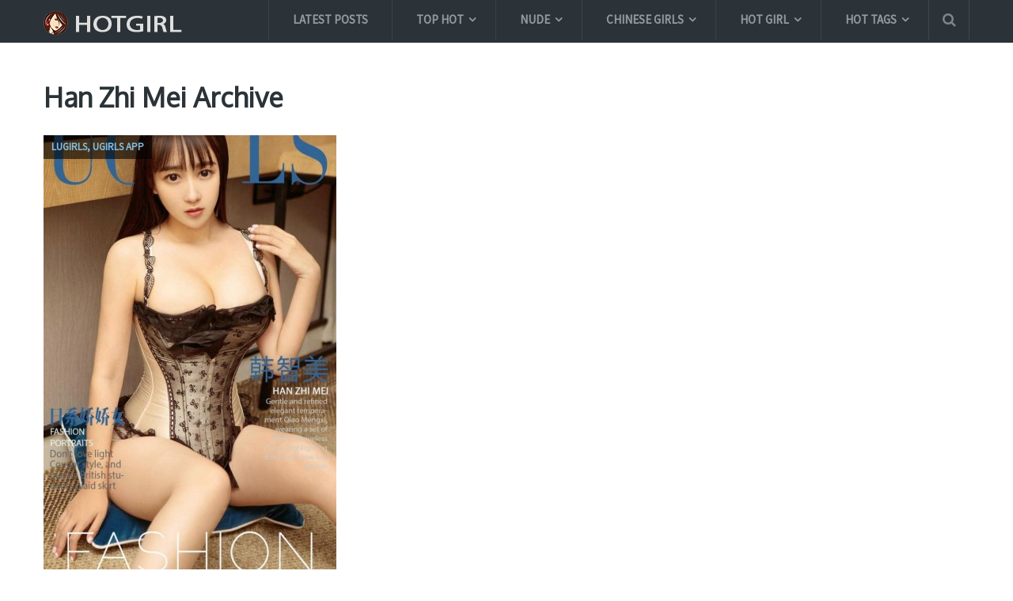

--- FILE ---
content_type: text/html; charset=UTF-8
request_url: https://hotgirl.biz/tag/han-zhi-mei/
body_size: 19437
content:
<!DOCTYPE html>
<html class="no-js" lang="en-US" prefix="og: https://ogp.me/ns#">
<head itemscope itemtype="http://schema.org/WebSite">
	<meta charset="UTF-8">
	<link rel="profile" href="https://gmpg.org/xfn/11" />
	<title>Han Zhi Mei Archives - Hotgirl.biz</title>
	<link rel="icon" href="https://hotgirl.biz/wp-content/uploads/2017/10/create_thumb-1.png" type="image/x-icon" />
    <!-- IE10 Tile.-->
    <meta name="msapplication-TileColor" content="#FFFFFF">
    <meta name="msapplication-TileImage" content="https://hotgirl.biz/wp-content/uploads/2017/10/create_thumb-4.png">
<!--iOS/android/handheld specific -->
    <link rel="apple-touch-icon-precomposed" href="https://hotgirl.biz/wp-content/uploads/2017/10/create_thumb-2.png" />
    <meta name="viewport" content="width=device-width, initial-scale=1, maximum-scale=1">
    <meta name="apple-mobile-web-app-capable" content="yes">
    <meta name="apple-mobile-web-app-status-bar-style" content="black">
    <meta itemprop="name" content="Hotgirl.biz" />
    <meta itemprop="url" content="https://hotgirl.biz" />
    	<link rel="pingback" href="https://hotgirl.biz/xmlrpc.php" />
		<style>img:is([sizes="auto" i], [sizes^="auto," i]) { contain-intrinsic-size: 3000px 1500px }</style>
	<script type="text/javascript">document.documentElement.className = document.documentElement.className.replace( /\bno-js\b/,'js' );</script>
<!-- Search Engine Optimization by Rank Math - https://rankmath.com/ -->
<title>Han Zhi Mei Archives - Hotgirl.biz</title>
<meta name="description" content="Share free and Full high quality Han Zhi Mei colection sexy girl pictures from XiuRen, Tuigirl, MyGirl, BoLoli, MiStar, Ugirls, AISS | Update Image Collection Daily."/>
<meta name="robots" content="follow, index, max-snippet:-1, max-video-preview:-1, max-image-preview:large"/>
<link rel="canonical" href="https://hotgirl.biz/tag/han-zhi-mei/" />
<meta property="og:locale" content="en_US" />
<meta property="og:type" content="article" />
<meta property="og:title" content="Han Zhi Mei Archives - Hotgirl.biz" />
<meta property="og:description" content="Share free and Full high quality Han Zhi Mei colection sexy girl pictures from XiuRen, Tuigirl, MyGirl, BoLoli, MiStar, Ugirls, AISS | Update Image Collection Daily." />
<meta property="og:url" content="https://hotgirl.biz/tag/han-zhi-mei/" />
<meta property="og:site_name" content="Hotgirl.biz" />
<meta property="article:publisher" content="https://www.facebook.com/sharephotohotgirl/" />
<meta property="og:image" content="https://hotgirl.biz/wp-content/uploads/2024/12/7116914441-19010623.jpg" />
<meta property="og:image:secure_url" content="https://hotgirl.biz/wp-content/uploads/2024/12/7116914441-19010623.jpg" />
<meta property="og:image:width" content="1066" />
<meta property="og:image:height" content="1600" />
<meta property="og:image:alt" content="XiuRen No.9552 小蛮妖" />
<meta property="og:image:type" content="image/jpeg" />
<meta name="twitter:card" content="summary_large_image" />
<meta name="twitter:title" content="Han Zhi Mei Archives - Hotgirl.biz" />
<meta name="twitter:description" content="Share free and Full high quality Han Zhi Mei colection sexy girl pictures from XiuRen, Tuigirl, MyGirl, BoLoli, MiStar, Ugirls, AISS | Update Image Collection Daily." />
<meta name="twitter:image" content="https://hotgirl.biz/wp-content/uploads/2024/12/7116914441-19010623.jpg" />
<script type="application/ld+json" class="rank-math-schema">{"@context":"https://schema.org","@graph":[{"@type":"Person","@id":"https://hotgirl.biz/#person","name":"Hotgirl.biz","sameAs":["https://www.facebook.com/sharephotohotgirl/"]},{"@type":"WebSite","@id":"https://hotgirl.biz/#website","url":"https://hotgirl.biz","name":"Hotgirl.biz","publisher":{"@id":"https://hotgirl.biz/#person"},"inLanguage":"en-US"},{"@type":"CollectionPage","@id":"https://hotgirl.biz/tag/han-zhi-mei/#webpage","url":"https://hotgirl.biz/tag/han-zhi-mei/","name":"Han Zhi Mei Archives - Hotgirl.biz","isPartOf":{"@id":"https://hotgirl.biz/#website"},"inLanguage":"en-US"}]}</script>
<!-- /Rank Math WordPress SEO plugin -->

<link rel="alternate" type="application/rss+xml" title="Hotgirl.biz &raquo; Feed" href="https://hotgirl.biz/feed/" />
<link rel="alternate" type="application/rss+xml" title="Hotgirl.biz &raquo; Comments Feed" href="https://hotgirl.biz/comments/feed/" />
<link rel="alternate" type="application/rss+xml" title="Hotgirl.biz &raquo; Han Zhi Mei Tag Feed" href="https://hotgirl.biz/tag/han-zhi-mei/feed/" />
<script type="text/javascript">
/* <![CDATA[ */
window._wpemojiSettings = {"baseUrl":"https:\/\/s.w.org\/images\/core\/emoji\/15.0.3\/72x72\/","ext":".png","svgUrl":"https:\/\/s.w.org\/images\/core\/emoji\/15.0.3\/svg\/","svgExt":".svg","source":{"concatemoji":"https:\/\/hotgirl.biz\/wp-includes\/js\/wp-emoji-release.min.js?ver=6.7.4"}};
/*! This file is auto-generated */
!function(i,n){var o,s,e;function c(e){try{var t={supportTests:e,timestamp:(new Date).valueOf()};sessionStorage.setItem(o,JSON.stringify(t))}catch(e){}}function p(e,t,n){e.clearRect(0,0,e.canvas.width,e.canvas.height),e.fillText(t,0,0);var t=new Uint32Array(e.getImageData(0,0,e.canvas.width,e.canvas.height).data),r=(e.clearRect(0,0,e.canvas.width,e.canvas.height),e.fillText(n,0,0),new Uint32Array(e.getImageData(0,0,e.canvas.width,e.canvas.height).data));return t.every(function(e,t){return e===r[t]})}function u(e,t,n){switch(t){case"flag":return n(e,"\ud83c\udff3\ufe0f\u200d\u26a7\ufe0f","\ud83c\udff3\ufe0f\u200b\u26a7\ufe0f")?!1:!n(e,"\ud83c\uddfa\ud83c\uddf3","\ud83c\uddfa\u200b\ud83c\uddf3")&&!n(e,"\ud83c\udff4\udb40\udc67\udb40\udc62\udb40\udc65\udb40\udc6e\udb40\udc67\udb40\udc7f","\ud83c\udff4\u200b\udb40\udc67\u200b\udb40\udc62\u200b\udb40\udc65\u200b\udb40\udc6e\u200b\udb40\udc67\u200b\udb40\udc7f");case"emoji":return!n(e,"\ud83d\udc26\u200d\u2b1b","\ud83d\udc26\u200b\u2b1b")}return!1}function f(e,t,n){var r="undefined"!=typeof WorkerGlobalScope&&self instanceof WorkerGlobalScope?new OffscreenCanvas(300,150):i.createElement("canvas"),a=r.getContext("2d",{willReadFrequently:!0}),o=(a.textBaseline="top",a.font="600 32px Arial",{});return e.forEach(function(e){o[e]=t(a,e,n)}),o}function t(e){var t=i.createElement("script");t.src=e,t.defer=!0,i.head.appendChild(t)}"undefined"!=typeof Promise&&(o="wpEmojiSettingsSupports",s=["flag","emoji"],n.supports={everything:!0,everythingExceptFlag:!0},e=new Promise(function(e){i.addEventListener("DOMContentLoaded",e,{once:!0})}),new Promise(function(t){var n=function(){try{var e=JSON.parse(sessionStorage.getItem(o));if("object"==typeof e&&"number"==typeof e.timestamp&&(new Date).valueOf()<e.timestamp+604800&&"object"==typeof e.supportTests)return e.supportTests}catch(e){}return null}();if(!n){if("undefined"!=typeof Worker&&"undefined"!=typeof OffscreenCanvas&&"undefined"!=typeof URL&&URL.createObjectURL&&"undefined"!=typeof Blob)try{var e="postMessage("+f.toString()+"("+[JSON.stringify(s),u.toString(),p.toString()].join(",")+"));",r=new Blob([e],{type:"text/javascript"}),a=new Worker(URL.createObjectURL(r),{name:"wpTestEmojiSupports"});return void(a.onmessage=function(e){c(n=e.data),a.terminate(),t(n)})}catch(e){}c(n=f(s,u,p))}t(n)}).then(function(e){for(var t in e)n.supports[t]=e[t],n.supports.everything=n.supports.everything&&n.supports[t],"flag"!==t&&(n.supports.everythingExceptFlag=n.supports.everythingExceptFlag&&n.supports[t]);n.supports.everythingExceptFlag=n.supports.everythingExceptFlag&&!n.supports.flag,n.DOMReady=!1,n.readyCallback=function(){n.DOMReady=!0}}).then(function(){return e}).then(function(){var e;n.supports.everything||(n.readyCallback(),(e=n.source||{}).concatemoji?t(e.concatemoji):e.wpemoji&&e.twemoji&&(t(e.twemoji),t(e.wpemoji)))}))}((window,document),window._wpemojiSettings);
/* ]]> */
</script>
<style id='wp-emoji-styles-inline-css' type='text/css'>

	img.wp-smiley, img.emoji {
		display: inline !important;
		border: none !important;
		box-shadow: none !important;
		height: 1em !important;
		width: 1em !important;
		margin: 0 0.07em !important;
		vertical-align: -0.1em !important;
		background: none !important;
		padding: 0 !important;
	}
</style>
<link rel='stylesheet' id='wp-block-library-css' href='https://hotgirl.biz/wp-includes/css/dist/block-library/style.min.css?ver=6.7.4' type='text/css' media='all' />
<style id='rank-math-toc-block-style-inline-css' type='text/css'>
.wp-block-rank-math-toc-block nav ol{counter-reset:item}.wp-block-rank-math-toc-block nav ol li{display:block}.wp-block-rank-math-toc-block nav ol li:before{content:counters(item, ".") ". ";counter-increment:item}

</style>
<style id='rank-math-rich-snippet-style-inline-css' type='text/css'>
/*!
* Plugin:  Rank Math
* URL: https://rankmath.com/wordpress/plugin/seo-suite/
* Name:  rank-math-review-snippet.css
*/@-webkit-keyframes spin{0%{-webkit-transform:rotate(0deg)}100%{-webkit-transform:rotate(-360deg)}}@keyframes spin{0%{-webkit-transform:rotate(0deg)}100%{-webkit-transform:rotate(-360deg)}}@keyframes bounce{from{-webkit-transform:translateY(0px);transform:translateY(0px)}to{-webkit-transform:translateY(-5px);transform:translateY(-5px)}}@-webkit-keyframes bounce{from{-webkit-transform:translateY(0px);transform:translateY(0px)}to{-webkit-transform:translateY(-5px);transform:translateY(-5px)}}@-webkit-keyframes loading{0%{background-size:20% 50% ,20% 50% ,20% 50%}20%{background-size:20% 20% ,20% 50% ,20% 50%}40%{background-size:20% 100%,20% 20% ,20% 50%}60%{background-size:20% 50% ,20% 100%,20% 20%}80%{background-size:20% 50% ,20% 50% ,20% 100%}100%{background-size:20% 50% ,20% 50% ,20% 50%}}@keyframes loading{0%{background-size:20% 50% ,20% 50% ,20% 50%}20%{background-size:20% 20% ,20% 50% ,20% 50%}40%{background-size:20% 100%,20% 20% ,20% 50%}60%{background-size:20% 50% ,20% 100%,20% 20%}80%{background-size:20% 50% ,20% 50% ,20% 100%}100%{background-size:20% 50% ,20% 50% ,20% 50%}}:root{--rankmath-wp-adminbar-height: 0}#rank-math-rich-snippet-wrapper{overflow:hidden}#rank-math-rich-snippet-wrapper h5.rank-math-title{display:block;font-size:18px;line-height:1.4}#rank-math-rich-snippet-wrapper .rank-math-review-image{float:right;max-width:40%;margin-left:15px}#rank-math-rich-snippet-wrapper .rank-math-review-data{margin-bottom:15px}#rank-math-rich-snippet-wrapper .rank-math-total-wrapper{width:100%;padding:0 0 20px 0;float:left;clear:both;position:relative;-webkit-box-sizing:border-box;box-sizing:border-box}#rank-math-rich-snippet-wrapper .rank-math-total-wrapper .rank-math-total{border:0;display:block;margin:0;width:auto;float:left;text-align:left;padding:0;font-size:24px;line-height:1;font-weight:700;-webkit-box-sizing:border-box;box-sizing:border-box;overflow:hidden}#rank-math-rich-snippet-wrapper .rank-math-total-wrapper .rank-math-review-star{float:left;margin-left:15px;margin-top:5px;position:relative;z-index:99;line-height:1}#rank-math-rich-snippet-wrapper .rank-math-total-wrapper .rank-math-review-star .rank-math-review-result-wrapper{display:inline-block;white-space:nowrap;position:relative;color:#e7e7e7}#rank-math-rich-snippet-wrapper .rank-math-total-wrapper .rank-math-review-star .rank-math-review-result-wrapper .rank-math-review-result{position:absolute;top:0;left:0;overflow:hidden;white-space:nowrap;color:#ffbe01}#rank-math-rich-snippet-wrapper .rank-math-total-wrapper .rank-math-review-star .rank-math-review-result-wrapper i{font-size:18px;-webkit-text-stroke-width:1px;font-style:normal;padding:0 2px;line-height:inherit}#rank-math-rich-snippet-wrapper .rank-math-total-wrapper .rank-math-review-star .rank-math-review-result-wrapper i:before{content:"\2605"}body.rtl #rank-math-rich-snippet-wrapper .rank-math-review-image{float:left;margin-left:0;margin-right:15px}body.rtl #rank-math-rich-snippet-wrapper .rank-math-total-wrapper .rank-math-total{float:right}body.rtl #rank-math-rich-snippet-wrapper .rank-math-total-wrapper .rank-math-review-star{float:right;margin-left:0;margin-right:15px}body.rtl #rank-math-rich-snippet-wrapper .rank-math-total-wrapper .rank-math-review-star .rank-math-review-result{left:auto;right:0}@media screen and (max-width: 480px){#rank-math-rich-snippet-wrapper .rank-math-review-image{display:block;max-width:100%;width:100%;text-align:center;margin-right:0}#rank-math-rich-snippet-wrapper .rank-math-review-data{clear:both}}.clear{clear:both}

</style>
<style id='classic-theme-styles-inline-css' type='text/css'>
/*! This file is auto-generated */
.wp-block-button__link{color:#fff;background-color:#32373c;border-radius:9999px;box-shadow:none;text-decoration:none;padding:calc(.667em + 2px) calc(1.333em + 2px);font-size:1.125em}.wp-block-file__button{background:#32373c;color:#fff;text-decoration:none}
</style>
<style id='global-styles-inline-css' type='text/css'>
:root{--wp--preset--aspect-ratio--square: 1;--wp--preset--aspect-ratio--4-3: 4/3;--wp--preset--aspect-ratio--3-4: 3/4;--wp--preset--aspect-ratio--3-2: 3/2;--wp--preset--aspect-ratio--2-3: 2/3;--wp--preset--aspect-ratio--16-9: 16/9;--wp--preset--aspect-ratio--9-16: 9/16;--wp--preset--color--black: #000000;--wp--preset--color--cyan-bluish-gray: #abb8c3;--wp--preset--color--white: #ffffff;--wp--preset--color--pale-pink: #f78da7;--wp--preset--color--vivid-red: #cf2e2e;--wp--preset--color--luminous-vivid-orange: #ff6900;--wp--preset--color--luminous-vivid-amber: #fcb900;--wp--preset--color--light-green-cyan: #7bdcb5;--wp--preset--color--vivid-green-cyan: #00d084;--wp--preset--color--pale-cyan-blue: #8ed1fc;--wp--preset--color--vivid-cyan-blue: #0693e3;--wp--preset--color--vivid-purple: #9b51e0;--wp--preset--gradient--vivid-cyan-blue-to-vivid-purple: linear-gradient(135deg,rgba(6,147,227,1) 0%,rgb(155,81,224) 100%);--wp--preset--gradient--light-green-cyan-to-vivid-green-cyan: linear-gradient(135deg,rgb(122,220,180) 0%,rgb(0,208,130) 100%);--wp--preset--gradient--luminous-vivid-amber-to-luminous-vivid-orange: linear-gradient(135deg,rgba(252,185,0,1) 0%,rgba(255,105,0,1) 100%);--wp--preset--gradient--luminous-vivid-orange-to-vivid-red: linear-gradient(135deg,rgba(255,105,0,1) 0%,rgb(207,46,46) 100%);--wp--preset--gradient--very-light-gray-to-cyan-bluish-gray: linear-gradient(135deg,rgb(238,238,238) 0%,rgb(169,184,195) 100%);--wp--preset--gradient--cool-to-warm-spectrum: linear-gradient(135deg,rgb(74,234,220) 0%,rgb(151,120,209) 20%,rgb(207,42,186) 40%,rgb(238,44,130) 60%,rgb(251,105,98) 80%,rgb(254,248,76) 100%);--wp--preset--gradient--blush-light-purple: linear-gradient(135deg,rgb(255,206,236) 0%,rgb(152,150,240) 100%);--wp--preset--gradient--blush-bordeaux: linear-gradient(135deg,rgb(254,205,165) 0%,rgb(254,45,45) 50%,rgb(107,0,62) 100%);--wp--preset--gradient--luminous-dusk: linear-gradient(135deg,rgb(255,203,112) 0%,rgb(199,81,192) 50%,rgb(65,88,208) 100%);--wp--preset--gradient--pale-ocean: linear-gradient(135deg,rgb(255,245,203) 0%,rgb(182,227,212) 50%,rgb(51,167,181) 100%);--wp--preset--gradient--electric-grass: linear-gradient(135deg,rgb(202,248,128) 0%,rgb(113,206,126) 100%);--wp--preset--gradient--midnight: linear-gradient(135deg,rgb(2,3,129) 0%,rgb(40,116,252) 100%);--wp--preset--font-size--small: 13px;--wp--preset--font-size--medium: 20px;--wp--preset--font-size--large: 36px;--wp--preset--font-size--x-large: 42px;--wp--preset--spacing--20: 0.44rem;--wp--preset--spacing--30: 0.67rem;--wp--preset--spacing--40: 1rem;--wp--preset--spacing--50: 1.5rem;--wp--preset--spacing--60: 2.25rem;--wp--preset--spacing--70: 3.38rem;--wp--preset--spacing--80: 5.06rem;--wp--preset--shadow--natural: 6px 6px 9px rgba(0, 0, 0, 0.2);--wp--preset--shadow--deep: 12px 12px 50px rgba(0, 0, 0, 0.4);--wp--preset--shadow--sharp: 6px 6px 0px rgba(0, 0, 0, 0.2);--wp--preset--shadow--outlined: 6px 6px 0px -3px rgba(255, 255, 255, 1), 6px 6px rgba(0, 0, 0, 1);--wp--preset--shadow--crisp: 6px 6px 0px rgba(0, 0, 0, 1);}:where(.is-layout-flex){gap: 0.5em;}:where(.is-layout-grid){gap: 0.5em;}body .is-layout-flex{display: flex;}.is-layout-flex{flex-wrap: wrap;align-items: center;}.is-layout-flex > :is(*, div){margin: 0;}body .is-layout-grid{display: grid;}.is-layout-grid > :is(*, div){margin: 0;}:where(.wp-block-columns.is-layout-flex){gap: 2em;}:where(.wp-block-columns.is-layout-grid){gap: 2em;}:where(.wp-block-post-template.is-layout-flex){gap: 1.25em;}:where(.wp-block-post-template.is-layout-grid){gap: 1.25em;}.has-black-color{color: var(--wp--preset--color--black) !important;}.has-cyan-bluish-gray-color{color: var(--wp--preset--color--cyan-bluish-gray) !important;}.has-white-color{color: var(--wp--preset--color--white) !important;}.has-pale-pink-color{color: var(--wp--preset--color--pale-pink) !important;}.has-vivid-red-color{color: var(--wp--preset--color--vivid-red) !important;}.has-luminous-vivid-orange-color{color: var(--wp--preset--color--luminous-vivid-orange) !important;}.has-luminous-vivid-amber-color{color: var(--wp--preset--color--luminous-vivid-amber) !important;}.has-light-green-cyan-color{color: var(--wp--preset--color--light-green-cyan) !important;}.has-vivid-green-cyan-color{color: var(--wp--preset--color--vivid-green-cyan) !important;}.has-pale-cyan-blue-color{color: var(--wp--preset--color--pale-cyan-blue) !important;}.has-vivid-cyan-blue-color{color: var(--wp--preset--color--vivid-cyan-blue) !important;}.has-vivid-purple-color{color: var(--wp--preset--color--vivid-purple) !important;}.has-black-background-color{background-color: var(--wp--preset--color--black) !important;}.has-cyan-bluish-gray-background-color{background-color: var(--wp--preset--color--cyan-bluish-gray) !important;}.has-white-background-color{background-color: var(--wp--preset--color--white) !important;}.has-pale-pink-background-color{background-color: var(--wp--preset--color--pale-pink) !important;}.has-vivid-red-background-color{background-color: var(--wp--preset--color--vivid-red) !important;}.has-luminous-vivid-orange-background-color{background-color: var(--wp--preset--color--luminous-vivid-orange) !important;}.has-luminous-vivid-amber-background-color{background-color: var(--wp--preset--color--luminous-vivid-amber) !important;}.has-light-green-cyan-background-color{background-color: var(--wp--preset--color--light-green-cyan) !important;}.has-vivid-green-cyan-background-color{background-color: var(--wp--preset--color--vivid-green-cyan) !important;}.has-pale-cyan-blue-background-color{background-color: var(--wp--preset--color--pale-cyan-blue) !important;}.has-vivid-cyan-blue-background-color{background-color: var(--wp--preset--color--vivid-cyan-blue) !important;}.has-vivid-purple-background-color{background-color: var(--wp--preset--color--vivid-purple) !important;}.has-black-border-color{border-color: var(--wp--preset--color--black) !important;}.has-cyan-bluish-gray-border-color{border-color: var(--wp--preset--color--cyan-bluish-gray) !important;}.has-white-border-color{border-color: var(--wp--preset--color--white) !important;}.has-pale-pink-border-color{border-color: var(--wp--preset--color--pale-pink) !important;}.has-vivid-red-border-color{border-color: var(--wp--preset--color--vivid-red) !important;}.has-luminous-vivid-orange-border-color{border-color: var(--wp--preset--color--luminous-vivid-orange) !important;}.has-luminous-vivid-amber-border-color{border-color: var(--wp--preset--color--luminous-vivid-amber) !important;}.has-light-green-cyan-border-color{border-color: var(--wp--preset--color--light-green-cyan) !important;}.has-vivid-green-cyan-border-color{border-color: var(--wp--preset--color--vivid-green-cyan) !important;}.has-pale-cyan-blue-border-color{border-color: var(--wp--preset--color--pale-cyan-blue) !important;}.has-vivid-cyan-blue-border-color{border-color: var(--wp--preset--color--vivid-cyan-blue) !important;}.has-vivid-purple-border-color{border-color: var(--wp--preset--color--vivid-purple) !important;}.has-vivid-cyan-blue-to-vivid-purple-gradient-background{background: var(--wp--preset--gradient--vivid-cyan-blue-to-vivid-purple) !important;}.has-light-green-cyan-to-vivid-green-cyan-gradient-background{background: var(--wp--preset--gradient--light-green-cyan-to-vivid-green-cyan) !important;}.has-luminous-vivid-amber-to-luminous-vivid-orange-gradient-background{background: var(--wp--preset--gradient--luminous-vivid-amber-to-luminous-vivid-orange) !important;}.has-luminous-vivid-orange-to-vivid-red-gradient-background{background: var(--wp--preset--gradient--luminous-vivid-orange-to-vivid-red) !important;}.has-very-light-gray-to-cyan-bluish-gray-gradient-background{background: var(--wp--preset--gradient--very-light-gray-to-cyan-bluish-gray) !important;}.has-cool-to-warm-spectrum-gradient-background{background: var(--wp--preset--gradient--cool-to-warm-spectrum) !important;}.has-blush-light-purple-gradient-background{background: var(--wp--preset--gradient--blush-light-purple) !important;}.has-blush-bordeaux-gradient-background{background: var(--wp--preset--gradient--blush-bordeaux) !important;}.has-luminous-dusk-gradient-background{background: var(--wp--preset--gradient--luminous-dusk) !important;}.has-pale-ocean-gradient-background{background: var(--wp--preset--gradient--pale-ocean) !important;}.has-electric-grass-gradient-background{background: var(--wp--preset--gradient--electric-grass) !important;}.has-midnight-gradient-background{background: var(--wp--preset--gradient--midnight) !important;}.has-small-font-size{font-size: var(--wp--preset--font-size--small) !important;}.has-medium-font-size{font-size: var(--wp--preset--font-size--medium) !important;}.has-large-font-size{font-size: var(--wp--preset--font-size--large) !important;}.has-x-large-font-size{font-size: var(--wp--preset--font-size--x-large) !important;}
:where(.wp-block-post-template.is-layout-flex){gap: 1.25em;}:where(.wp-block-post-template.is-layout-grid){gap: 1.25em;}
:where(.wp-block-columns.is-layout-flex){gap: 2em;}:where(.wp-block-columns.is-layout-grid){gap: 2em;}
:root :where(.wp-block-pullquote){font-size: 1.5em;line-height: 1.6;}
</style>
<link rel='stylesheet' id='dashicons-css' href='https://hotgirl.biz/wp-includes/css/dashicons.min.css?ver=6.7.4' type='text/css' media='all' />
<link rel='stylesheet' id='post-views-counter-frontend-css' href='https://hotgirl.biz/wp-content/plugins/post-views-counter/css/frontend.min.css?ver=1.4.8' type='text/css' media='all' />
<link rel='stylesheet' id='font-awesome-css' href='https://hotgirl.biz/wp-content/plugins/wp-mega-menu/css/font-awesome.min.css' type='text/css' media='all' />
<link rel='stylesheet' id='wpmm-css' href='https://hotgirl.biz/wp-content/plugins/wp-mega-menu/css/wpmm.css?ver=1.1.2' type='text/css' media='all' />
<link rel='stylesheet' id='mts_author_image-css' href='https://hotgirl.biz/wp-content/themes/mts_blogging/css/author-page-background.css?ver=6.7.4' type='text/css' media='all' />
<link rel='stylesheet' id='stylesheet-css' href='https://hotgirl.biz/wp-content/themes/mts_blogging/style.css?ver=6.7.4' type='text/css' media='all' />
<style id='stylesheet-inline-css' type='text/css'>

		body {background-color:#ffffff; }
		body {background-image: url( https://hotgirl.biz/wp-content/themes/mts_blogging/images/nobg.png );}
		#header, #navigation ul ul, .search-row { background-color:#2b3338; }
        .pace .pace-progress, #mobile-menu-wrapper ul li a:hover { background: #87bcde; }
		.postauthor h5, .single_post a, .textwidget a, .pnavigation2 a, footer .widget li a:hover, .related-posts a:hover, .title a:hover, .comm, .main-container .slide-caption .post-info .thecategory, .comment-meta a, #tabber .inside li a:hover, .fn a, .related-posts .thecategory a, .slide-caption .post-info .thecategory a, .slide-title:hover, .latestPost .featured-thumbnail .thecategory, .primary-navigation .menu a:hover, #navigation ul .current-menu-item > a, .search-style-one a:hover i, .overlay .overlay-close:hover, footer .menu li a:hover, .postauthor h5 a:hover { color:#87bcde; }
        .contactform #submit, #move-to-top:hover, #tabber ul.tabs li a.selected, .tagcloud a:hover, #navigation ul .sfHover a, #searchsubmit, .header-social a:hover, .footer-social a:hover, .single article header .post-info .thecategory, .author .active-in .post-info a > span, .author .active-in .post-info > span { background-color:#87bcde; color: #fff!important; }
		.primary-navigation ul li a:before {border-color:#2b3338; }
        .primary-navigation ul .current-menu-item a:before, .primary-navigation ul li a:hover:before { border-top: 2px solid #7dc561;}
        .pagination a:hover, .pagination > .current > .currenttext, .pagination ul > .current > .currenttext {background-color:#87bcde; color: #fff; border: 1px solid #87bcde;}

        a, .latestPost  .post-info a:hover, .author_wrap .post-info a:hover, .latestPost .title a:hover, .widget .wpt_widget_content .entry-title a:hover, #load-posts a:hover, .widget .wp_review_tab_widget_content a:hover, .reply a, .advanced-recent-posts li .post-data .post-title a:hover, .sidebar.c-4-12 a:hover { color:#7dc561; }
        .widget h3:after, #commentform input#submit, .widget .review-total-only.small-thumb, .widget .review-total-only.small-thumb.review-type-star, .main-header .wp-review-show-total, .postauthor .readMore a, .latestPost .latestPost-review-wrapper, .latestPost .review-type-circle.latestPost-review-wrapper, .latestPost .review-type-circle.wp-review-on-thumbnail { background-color:#7dc561;  }
        .widget .wpt_widget_content .tab_title.selected a {border-bottom: 4px solid #7dc561;}

	
	
	
	
	
	.bypostauthor { background: #FAFAFA; padding: 20px!important; -webkit-box-sizing: border-box; box-sizing: border-box; }
		.bypostauthor > div .theauthor:after { content: "Author"; margin-left: 5px; padding: 0px 10px; font-size: 14px; background: #818181; color: #FFF; border-radius: 10px; }
	
	/****** Enter Your Custom CSS Here ******/
/****** Custom menu ******/

@media (min-width: 768px) {
    .sub_menu_2 ul.sub-menu {
        width: 470px;
    }
}
#logo img {
    padding-bottom: 10px;
}
.tagcloud a {
    font-size: 14px !important;
    padding: 4px 10px;
    margin-bottom: 5px;
    float: left;
    margin-right: 4px;
    background: rgba(0, 0, 0, 0.035);
    color: rgba(0, 0, 0, 0.4) !important;
    transition: all 0.25s linear;
    border: 1px solid rgba(0, 0, 0, 0.06);
    border-radius: 10px;
    font-weight: 700;
}
.popular-posts .post-box .post-title a {
    font-weight: bold;
}
@media (max-width: 768px) {
    #sidebar {
        display: none;
    }
    .addthis-smartlayers-mobile {
        display: none;
    }
}
/****** Custom HomePage ******/

@media (min-width: 768px) {
    .owl-carousel .owl-item {
        width: 370px !important;
    }
    .popular-posts li {
        padding-top: 5px;
        padding-bottom: 5px;
    }
    .popular-posts li .post-img {
        width: 87px;
        height: 104px;
        overflow: hidden;
    }
    .popular-posts li .post-data {
        padding-top: 18px;
    }
}
@media (min-width: 1280px) {
    .home .featured-thumbnail img {
        height: 554px !important;
        width: 370px;
    }
}
.home .owl-carousel .slider-item {
    height: initial;
    padding-bottom: initial;
}
.home .owl-carousel .owl-item img {
    width: 100%;
    position: relative;
    top: 0;
    left: 0;
    margin: 0px;
    transform: unset;
}
@media (min-width: 1280px) {
    .latest-posts-full-width #sidebars {
        height: 1290px;
        overflow: hidden;
        padding-bottom: 0px;
    }
    .home .latestPost {
        margin-bottom: 0px;
        min-height: 670px;
    }
    .home .featured-thumbnail {
        height: 554px;
        overflow: hidden;
    }
}
.latestPost .title a,
.home h2.title a,
.archive h2.title a,
.home h2.slide-title,
.post-title {
    text-transform: uppercase;
}
/** Full image in Fancybox in mobile **/
@media screen and (max-width: 568px) {
    body div.fancybox-wrap {
    	width: 100% !important;
        left: 0px !important;
    }
    body div.fancybox-wrap div.fancybox-inner{
    	width: 100% !important;
		height: auto !important;
    }
    body div.fancybox-wrap .fancybox-close {
        right: -6px !important;
    }
    #fancybox-thumbs{display: none;}
}


/****** Custom Archive ******/

@media (min-width: 1280px) {
    .archive .latestPost {
        margin-bottom: 0px;
        min-height: 690px;
    }
    .archive .featured-thumbnail {
        height: 554px;
        overflow: hidden;
    }
}
/****** Custom single post ******/

@media (min-width: 1280px) {
    .single-post .post .related-posts .latestPost {
        width: 32.8% !important;
        margin-right: 0.5% !important;
        min-height: 476px;
    }
}
article img.aligncenter,
article img.alignnone {
    margin-top: -12px;
    margin-bottom: -12px;
}
.single-post h1.title {
    text-transform: uppercase;
}
.single .post-info > span::after {
    top: 9px;
}
.single article .related-posts .post-info > span::after {
    top: 9px;
}
.single article header .post-info > span.theauthor {
    padding-right: 15px;
}
.single article header .post-info > span.thetime {
    padding-left: 10px;
}
.single-post .entry-content .thecontent img {
    display: block;
    width: 100%;
    height: auto;
}
.lg-toolbar {
     background-color: rgba(0,0,0,0) !important; 
}
.archive .featured-thumbnail img, .search .featured-thumbnail img {
    width: 370px;
    height: 555px !important;
}
@media screen and (max-width: 600px) {
   .archive .featured-thumbnail img, .search .featured-thumbnail img {
       width: 100%;
       height: auto !important;
   }
}
.single-post .latestPost .title {
    font-size: 16px;
    max-height: 48px;
}
.single_post .thecontent p a:first-child{display: none;}
.single-post .tags {
    font-weight: bold;
    margin-bottom: 0px;
    margin-top: -10px;
    font-size: 20px;
    text-transform: uppercase;
}
.single-post .tags a {
    font-size: 17px;
    color: #2b3338 !important;
    text-decoration: underline;
}
div.header-social{ display:none; }
div.search-style-one{ border-right: 1px solid rgba(255,255,255,.1); }


/* custom Lightbox with PhotoSwipe */
swp__caption, .pswp__top-bar {
    background-color: rgba(0,0,0,0);
}

/* display banner ads */
@media screen and (max-width: 568px) {
    .hidden-mobile{ display:none; }
}
@media screen and (min-width: 569px) {
  .hidden-desktop{ display:none; }
}
			
</style>
<link rel='stylesheet' id='fontawesome-css' href='https://hotgirl.biz/wp-content/themes/mts_blogging/css/font-awesome.min.css?ver=6.7.4' type='text/css' media='all' />
<script type="text/javascript" src="https://hotgirl.biz/wp-includes/js/jquery/jquery.min.js?ver=3.7.1" id="jquery-core-js"></script>
<script type="text/javascript" src="https://hotgirl.biz/wp-includes/js/jquery/jquery-migrate.min.js?ver=3.4.1" id="jquery-migrate-js"></script>
<script type="text/javascript" id="customscript-js-extra">
/* <![CDATA[ */
var mts_customscript = {"responsive":"1","nav_menu":"both"};
/* ]]> */
</script>
<script type="text/javascript" src="https://hotgirl.biz/wp-content/themes/mts_blogging/js/customscript.js?ver=6.7.4" id="customscript-js"></script>
<link rel="https://api.w.org/" href="https://hotgirl.biz/wp-json/" /><link rel="alternate" title="JSON" type="application/json" href="https://hotgirl.biz/wp-json/wp/v2/tags/590" /><link rel="EditURI" type="application/rsd+xml" title="RSD" href="https://hotgirl.biz/xmlrpc.php?rsd" />
<!--Theme by MyThemeShop.com-->
<link href="//fonts.googleapis.com/css?family=Source+Sans+Pro|Oxygen&amp;subset=latin" rel="stylesheet" type="text/css">
<style type="text/css">
.menu li, .menu li a { font-family: 'Source Sans Pro'; font-weight: ; font-size: 15px; color: #959a9e; }
.latestPost .title { font-family: 'Oxygen'; font-weight: ; font-size: 18px; color: #2b3338; }
.single-title { font-family: 'Oxygen'; font-weight: ; font-size: 34px; color: #2b3338; }
body { font-family: 'Source Sans Pro'; font-weight: ; font-size: 18px; color: #57595f; }
#sidebars .widget { font-family: 'Oxygen'; font-weight: ; font-size: 16px; color: #57595f; }
.sidebar.c-4-12 a { font-family: 'Oxygen'; font-weight: ; font-size: 16px; color: #2b3338; }
.copyrights, footer .menu li, footer .menu li a { font-family: 'Source Sans Pro'; font-weight: ; font-size: 13px; color: #6e787f; }
.slide-title { font-family: 'Oxygen'; font-weight: ; font-size: 24px; color: #ffffff; }
h1 { font-family: 'Oxygen'; font-weight: ; font-size: 34px; color: #2b3338; }
h2 { font-family: 'Oxygen'; font-weight: ; font-size: 30px; color: #2b3338; }
h3 { font-family: 'Oxygen'; font-weight: ; font-size: 28px; color: #2b3338; }
h4 { font-family: 'Oxygen'; font-weight: ; font-size: 24px; color: #2b3338; }
h5 { font-family: 'Oxygen'; font-weight: ; font-size: 22px; color: #2b3338; }
h6, .widget h3 { font-family: 'Oxygen'; font-weight: ; font-size: 20px; color: #2b3338; }
</style>
<meta name="msvalidate.01" content="865CDBD445CAE312951A01C985FF82FB" />
<script data-ad-client="ca-pub-8366967952195238" async src="https://pagead2.googlesyndication.com/pagead/js/adsbygoogle.js"></script>
</head>
<body data-rsssl=1 id="blog" class="archive tag tag-han-zhi-mei tag-590 main" itemscope itemtype="http://schema.org/WebPage">       
	<div class="main-container">
		<header class="main-header" role="banner" itemscope itemtype="http://schema.org/WPHeader">
			<div id="header">
				<div class="container">
					<div class="logo-wrap">
																					<h2 id="logo" class="image-logo" itemprop="headline">
									<a href="https://hotgirl.biz"><img src="https://hotgirl.biz/wp-content/uploads/2017/10/Untitled-1.png" alt="Hotgirl.biz"></a>
								</h2><!-- END #logo -->
																		</div>
											<div class="header-social">   
																						        							            <a href="https://web.facebook.com/sharephotohotgirl" class="header-facebook"><span class="fa fa-facebook"></span></a>
							        							    							        							            <a href="https://twitter.com/MaiThiThuyLieu1" class="header-twitter"><span class="fa fa-twitter"></span></a>
							        							    							        							            <a href="https://plus.google.com/communities/116599916570403466680" class="header-google-plus"><span class="fa fa-google-plus"></span></a>
							        							    							               			</div> <!--social-icons-->
               							
						        	    	<div class="search-style-one">
	                    	<a id="trigger-overlay">
	                        	<i class="fa fa-search"></i>
	                    	</a>
	                    	<div class="overlay overlay-slideleft">
	                        	<div class="container">
	                            	<div class="search-row">
	                            	<button type="button" class="overlay-close">×</button>
										<form method="get" id="searchform" class="search-form" action="https://hotgirl.biz" _lpchecked="1">
	<fieldset>
		<input type="text" name="s" id="s" value="" placeholder="Search the site"  />
		<input id="search-image" class="sbutton" type="submit" value="" />
		<i class="fa fa-search"></i>
	</fieldset>
</form>	                            	</div>
	                        	</div>  
	                    	</div>
	                	</div>
                									    		<div class="primary-navigation" role="navigation">
					 		<a href="#" id="pull" class="toggle-mobile-menu">Menu</a>
							<nav id="navigation" class="mobile-menu-wrapper clearfix" itemscope itemtype="http://schema.org/SiteNavigationElement">
																	<ul id="menu-menu" class="menu clearfix"><li  id="menu-item-1343383" class="menu-item menu-item-type-post_type menu-item-object-page menu-item-1343383"><a title="" target="" rel="" href="https://hotgirl.biz/latest-posts/" style="">Latest Posts</a><style type="text/css">
</style></li>
<li  id="menu-item-574301" class="menu-item menu-item-type-taxonomy menu-item-object-category menu-item-has-children menu-item-574301"><a title="" target="" rel="" href="https://hotgirl.biz/category/featured/" style="">Top Hot</a><style type="text/css">
</style>
<ul class="sub-menu">
	<li  id="menu-item-1343382" class="menu-item menu-item-type-post_type menu-item-object-page menu-item-1343382"><a title="" target="" rel="" href="https://hotgirl.biz/most-popular-yearly/" style="">Most Popular Yearly</a><style type="text/css">
</style></li>
	<li  id="menu-item-1343385" class="menu-item menu-item-type-post_type menu-item-object-page menu-item-1343385"><a title="" target="" rel="" href="https://hotgirl.biz/most-popular-monthly/" style="">Most Popular Monthly</a><style type="text/css">
</style></li>
	<li  id="menu-item-1343384" class="menu-item menu-item-type-post_type menu-item-object-page menu-item-1343384"><a title="" target="" rel="" href="https://hotgirl.biz/most-popular-weekly/" style="">Most Popular Weekly</a><style type="text/css">
</style></li>
</ul>
</li>
<li  id="menu-item-634073" class="menu-item menu-item-type-taxonomy menu-item-object-category menu-item-has-children menu-item-634073"><a title="" target="" rel="" href="https://hotgirl.biz/category/nude/" style="">Nude</a><style type="text/css">
</style>
<ul class="sub-menu">
	<li  id="menu-item-825102" class="menu-item menu-item-type-taxonomy menu-item-object-category menu-item-825102"><a title="" target="" rel="" href="https://hotgirl.biz/category/hentai-cosplay/" style="">Hentai Cosplay</a><style type="text/css">
</style></li>
</ul>
</li>
<li  id="menu-item-5699" class="sub_menu_2 menu-item menu-item-type-custom menu-item-object-custom menu-item-has-children menu-item-5699"><a title="" target="" rel="" href="#" style="">Chinese Girls</a><style type="text/css">
</style>
<ul class="sub-menu">
	<li  id="menu-item-574294" class="menu-item menu-item-type-taxonomy menu-item-object-category menu-item-574294"><a title="" target="" rel="" href="https://hotgirl.biz/category/xiuren/" style="">XiuRen</a><style type="text/css">
</style></li>
	<li  id="menu-item-574295" class="menu-item menu-item-type-taxonomy menu-item-object-category menu-item-574295"><a title="" target="" rel="" href="https://hotgirl.biz/category/ugirls-app/" style="">Ugirls App</a><style type="text/css">
</style></li>
	<li  id="menu-item-574307" class="menu-item menu-item-type-taxonomy menu-item-object-category menu-item-574307"><a title="" target="" rel="" href="https://hotgirl.biz/category/tuigirl/" style="">TuiGirl</a><style type="text/css">
</style></li>
	<li  id="menu-item-5723" class="menu-item menu-item-type-taxonomy menu-item-object-category menu-item-5723"><a title="" target="" rel="" href="https://hotgirl.biz/category/mygirl/" style="">MyGirl</a><style type="text/css">
</style></li>
	<li  id="menu-item-574296" class="menu-item menu-item-type-taxonomy menu-item-object-category menu-item-574296"><a title="" target="" rel="" href="https://hotgirl.biz/category/xiaoyu/" style="">XiaoYu</a><style type="text/css">
</style></li>
	<li  id="menu-item-574298" class="menu-item menu-item-type-taxonomy menu-item-object-category menu-item-574298"><a title="" target="" rel="" href="https://hotgirl.biz/category/youmi/" style="">YOUMI</a><style type="text/css">
</style></li>
	<li  id="menu-item-5719" class="menu-item menu-item-type-taxonomy menu-item-object-category menu-item-5719"><a title="" target="" rel="" href="https://hotgirl.biz/category/mfstar/" style="">MFStar</a><style type="text/css">
</style></li>
	<li  id="menu-item-574358" class="menu-item menu-item-type-taxonomy menu-item-object-category menu-item-574358"><a title="" target="" rel="" href="https://hotgirl.biz/category/mistar/" style="">MiStar</a><style type="text/css">
</style></li>
	<li  id="menu-item-5714" class="menu-item menu-item-type-taxonomy menu-item-object-category menu-item-5714"><a title="" target="" rel="" href="https://hotgirl.biz/category/huayan/" style="">HuaYan</a><style type="text/css">
</style></li>
	<li  id="menu-item-574302" class="menu-item menu-item-type-taxonomy menu-item-object-category menu-item-574302"><a title="" target="" rel="" href="https://hotgirl.biz/category/huayang/" style="">HuaYang</a><style type="text/css">
</style></li>
	<li  id="menu-item-574308" class="menu-item menu-item-type-taxonomy menu-item-object-category menu-item-574308"><a title="" target="" rel="" href="https://hotgirl.biz/category/xingyan/" style="">Xingyan</a><style type="text/css">
</style></li>
	<li  id="menu-item-5713" class="menu-item menu-item-type-taxonomy menu-item-object-category menu-item-5713"><a title="" target="" rel="" href="https://hotgirl.biz/category/feilin/" style="">FEILIN</a><style type="text/css">
</style></li>
	<li  id="menu-item-5715" class="menu-item menu-item-type-taxonomy menu-item-object-category menu-item-5715"><a title="" target="" rel="" href="https://hotgirl.biz/category/imiss/" style="">IMISS</a><style type="text/css">
</style></li>
	<li  id="menu-item-574303" class="menu-item menu-item-type-taxonomy menu-item-object-category menu-item-574303"><a title="" target="" rel="" href="https://hotgirl.biz/category/candy/" style="">CANDY</a><style type="text/css">
</style></li>
	<li  id="menu-item-574306" class="menu-item menu-item-type-taxonomy menu-item-object-category menu-item-574306"><a title="" target="" rel="" href="https://hotgirl.biz/category/tgod/" style="">TGOD</a><style type="text/css">
</style></li>
	<li  id="menu-item-574305" class="menu-item menu-item-type-taxonomy menu-item-object-category menu-item-574305"><a title="" target="" rel="" href="https://hotgirl.biz/category/ruisg/" style="">RUISG</a><style type="text/css">
</style></li>
	<li  id="menu-item-574304" class="menu-item menu-item-type-taxonomy menu-item-object-category menu-item-574304"><a title="" target="" rel="" href="https://hotgirl.biz/category/qingdouke/" style="">QingDouKe</a><style type="text/css">
</style></li>
</ul>
</li>
<li  id="menu-item-574300" class="menu-item menu-item-type-taxonomy menu-item-object-category menu-item-has-children menu-item-574300"><a title="" target="" rel="" href="https://hotgirl.biz/category/hot-girl/" style="">Hot Girl</a><style type="text/css">
</style>
<ul class="sub-menu">
	<li  id="menu-item-574309" class="menu-item menu-item-type-custom menu-item-object-custom menu-item-574309"><a title="" target="" rel="" href="https://hotgirl.biz/tag/vietnamese/" style="">Vietnamese</a><style type="text/css">
</style></li>
	<li  id="menu-item-574313" class="menu-item menu-item-type-custom menu-item-object-custom menu-item-574313"><a title="" target="" rel="" href="https://hotgirl.biz/tag/korean/" style="">Korean</a><style type="text/css">
</style></li>
	<li  id="menu-item-574310" class="menu-item menu-item-type-custom menu-item-object-custom menu-item-574310"><a title="" target="" rel="" href="https://hotgirl.biz/tag/thai/" style="">Thailand</a><style type="text/css">
</style></li>
	<li  id="menu-item-574311" class="menu-item menu-item-type-custom menu-item-object-custom menu-item-574311"><a title="" target="" rel="" href="https://hotgirl.biz/tag/malaysia/" style="">Malaysia</a><style type="text/css">
</style></li>
	<li  id="menu-item-574312" class="menu-item menu-item-type-custom menu-item-object-custom menu-item-574312"><a title="" target="" rel="" href="https://hotgirl.biz/tag/philippines/" style="">Philippines</a><style type="text/css">
</style></li>
</ul>
</li>
<li  id="menu-item-574315" class="sub_menu_2 menu-item menu-item-type-custom menu-item-object-custom menu-item-has-children menu-item-574315"><a title="" target="" rel="" href="https://hotgirl.biz/tag/baby-face-big-boobs/" style="">Hot Tags</a><style type="text/css">
</style>
<ul class="sub-menu">
	<li  id="menu-item-574316" class="menu-item menu-item-type-custom menu-item-object-custom menu-item-574316"><a title="" target="" rel="" href="https://hotgirl.biz/tag/baby-face-big-boobs/" style="">Baby Face Big Boobs</a><style type="text/css">
</style></li>
	<li  id="menu-item-574317" class="menu-item menu-item-type-custom menu-item-object-custom menu-item-574317"><a title="" target="" rel="" href="https://hotgirl.biz/tag/adult/" style="">Adult</a><style type="text/css">
</style></li>
	<li  id="menu-item-574318" class="menu-item menu-item-type-custom menu-item-object-custom menu-item-574318"><a title="" target="" rel="" href="https://hotgirl.biz/tag/cosplay/" style="">Cosplay</a><style type="text/css">
</style></li>
	<li  id="menu-item-574320" class="menu-item menu-item-type-custom menu-item-object-custom menu-item-574320"><a title="" target="" rel="" href="https://hotgirl.biz/tag/cute/" style="">Cute</a><style type="text/css">
</style></li>
	<li  id="menu-item-574321" class="menu-item menu-item-type-custom menu-item-object-custom menu-item-574321"><a title="" target="" rel="" href="https://hotgirl.biz/tag/nude/" style="">Nude</a><style type="text/css">
</style></li>
	<li  id="menu-item-574319" class="menu-item menu-item-type-custom menu-item-object-custom menu-item-574319"><a title="" target="" rel="" href="https://hotgirl.biz/tag/%e8%82%89%e6%99%b4/" style="">Mini Da Meng Meng</a><style type="text/css">
</style></li>
	<li  id="menu-item-574322" class="menu-item menu-item-type-custom menu-item-object-custom menu-item-574322"><a title="" target="" rel="" href="https://hotgirl.biz/tag/%e6%9c%b1%e5%8f%af%e5%84%bf/" style="">ZHU KE ER</a><style type="text/css">
</style></li>
	<li  id="menu-item-574349" class="menu-item menu-item-type-custom menu-item-object-custom menu-item-574349"><a title="" target="" rel="" href="https://hotgirl.biz/tag/%e5%a6%b2%e5%b7%b1/" style="">Da Ji Toxic</a><style type="text/css">
</style></li>
	<li  id="menu-item-574350" class="menu-item menu-item-type-custom menu-item-object-custom menu-item-574350"><a title="" target="" rel="" href="https://hotgirl.biz/tag/%e5%b0%a4%e5%a6%ae%e4%b8%9d/" style="">Egg Younisi</a><style type="text/css">
</style></li>
	<li  id="menu-item-574351" class="menu-item menu-item-type-custom menu-item-object-custom menu-item-574351"><a title="" target="" rel="" href="https://hotgirl.biz/tag/yi-yang/" style="">Yi Yang</a><style type="text/css">
</style></li>
	<li  id="menu-item-574353" class="menu-item menu-item-type-custom menu-item-object-custom menu-item-574353"><a title="" target="" rel="" href="https://hotgirl.biz/tag/%e7%8e%8b%e9%9b%a8%e7%ba%af/" style="">Wang Yu Chun</a><style type="text/css">
</style></li>
	<li  id="menu-item-574354" class="menu-item menu-item-type-custom menu-item-object-custom menu-item-574354"><a title="" target="" rel="" href="https://hotgirl.biz/tag/%e5%91%a8%e4%ba%8e%e5%b8%8c/" style="">Zhou Yu Xi</a><style type="text/css">
</style></li>
	<li  id="menu-item-574355" class="menu-item menu-item-type-custom menu-item-object-custom menu-item-574355"><a title="" target="" rel="" href="https://hotgirl.biz/tag/ruan-ruan-roro/" style="">Ruan Ruan Roro</a><style type="text/css">
</style></li>
	<li  id="menu-item-574356" class="menu-item menu-item-type-custom menu-item-object-custom menu-item-574356"><a title="" target="" rel="" href="https://hotgirl.biz/tag/zhao-xiao-mi/" style="">Zhao Xiao Mi</a><style type="text/css">
</style></li>
	<li  id="menu-item-574357" class="menu-item menu-item-type-custom menu-item-object-custom menu-item-574357"><a title="" target="" rel="" href="https://hotgirl.biz/tag/%e6%9e%9c%e5%84%bf/" style="">Song Guo Er</a><style type="text/css">
</style></li>
	<li  id="menu-item-658735" class="menu-item menu-item-type-custom menu-item-object-custom menu-item-658735"><a title="" target="" rel="" href="https://hotgirl.biz/tag/%e6%9d%a8%e6%99%a8%e6%99%a8/" style="">Yang Chen Chen</a><style type="text/css">
</style></li>
	<li  id="menu-item-658863" class="menu-item menu-item-type-custom menu-item-object-custom menu-item-658863"><a title="" target="" rel="" href="https://hotgirl.biz/tag/%e7%8e%89%e5%85%94/" style="">Yu Tu M I K I</a><style type="text/css">
</style></li>
	<li  id="menu-item-717576" class="menu-item menu-item-type-custom menu-item-object-custom menu-item-717576"><a title="" target="" rel="" href="https://hotgirl.biz/tag/%e5%b0%8f%e6%b5%b7%e8%87%80/" style="">Rena</a><style type="text/css">
</style></li>
	<li  id="menu-item-718271" class="menu-item menu-item-type-custom menu-item-object-custom menu-item-718271"><a title="" target="" rel="" href="https://hotgirl.biz/tag/liu-ya-xi/" style="">Liu Ya Xi</a><style type="text/css">
</style></li>
	<li  id="menu-item-718422" class="menu-item menu-item-type-custom menu-item-object-custom menu-item-718422"><a title="" target="" rel="" href="https://hotgirl.biz/tag/%e5%a8%9c%e9%9c%b2/" style="">Na Lu Selena</a><style type="text/css">
</style></li>
	<li  id="menu-item-860772" class="menu-item menu-item-type-custom menu-item-object-custom menu-item-860772"><a title="" target="" rel="" href="https://hotgirl.biz/tag/%E5%88%98%E9%92%B0%E5%84%BF/" style="">Liu Yu Er</a><style type="text/css">
</style></li>
</ul>
</li>
</ul>															</nav>
			     		</div>
					   
				</div><!--#header-->
			</div><!--.container-->
		</header><div id="page">
    <div class="article">
        <div id="content_box">
			<h1 class="postsby">
				 
					<span>Han Zhi Mei Archive</span>
							</h1>
			<div class="latest-posts latest-posts-full-width">
												  						<article class="latestPost excerpt  " itemscope itemtype="http://schema.org/BlogPosting">
						
        <a href="https://hotgirl.biz/lugirls-no-887/" title="LUGirls No.887" rel="nofollow" id="featured-thumbnail" class="for-ads post-image">
            <div class="featured-thumbnail">
                <img width="370" height="555" src="[data-uri]" data-lazy-type="image" data-lazy-src="https://hotgirl.biz/wp-content/uploads/2017/11/15091030023614-12031915-370x555-c.jpg" class="lazy lazy-hidden wp-post-image wp-post-image" alt="LUGirls No.887" title="" decoding="async" fetchpriority="high" /><noscript><img width="370" height="555" src="https://hotgirl.biz/wp-content/uploads/2017/11/15091030023614-12031915-370x555-c.jpg" class="wp-post-image wp-post-image" alt="LUGirls No.887" title="" decoding="async" fetchpriority="high" /></noscript>                                <div class="thecategory" itemprop="articleSection">LUGirls, Ugirls App</div>            </div>
        </a>
        <header>
            <h2 class="title front-view-title" itemprop="headline"><a href="https://hotgirl.biz/lugirls-no-887/" class="for-ads">LUGirls No.887</a></h2>
               			<div class="post-info">
                                <span class="theauthor">By  <span itemprop="author">admin</span></span>
                            <span class="thetime updated">On  <span itemprop="datePublished">November 9, 2017</span></span>
            			</div>
		        </header>
    

                         

					</article><!--.post excerpt-->
									
																</div>
					</div>
	</div>

<!----------- Clickadu - Pops up  -----------> 
<script data-cfasync="false">!function(){"use strict";for(var t="cmeccZYhfZb^W^[_`PURNLXWMYIQXJKEDNK>EI?M!K;B@@B3553A0>4:=))%$7*4&-.4\"d/~&*{&!tuvT~{nuy~}t|xqeonjnrr^j^_s^^fddhbeQVhSSNYMMKRHPREJDBJ?=D><D@@F>825=/00,00,>/&:.1(! 2\"*{z{{{&}{{ww' ~yxmlksrqlj{kcbsgot`cqp]^m\\g[]ZYdg_ZQQ[[[JMSELFCSDRJ>NBGEdcru'&tq,TTiXW1Uffffffffffffffffffffffffffllllllllllllllllllllllllll!!!!!!!!!!$kNH ~h;@@jWkgrfd4`]Yq_4?<\\Y+?/<<&%(0$$%&111.$( $&xu e& \"otqs~}xz@@43@@*]d*'%n$9%mk\\\",YS]cTRN`LvDE('37)a".replace(/((\x40){2})/g,"$2").split("").map(((t,n)=>{const r=t.charCodeAt(0)-32;return r>=0&&r<95?String.fromCharCode(32+(r+n)%95):t})).join(""),n=[0,7,14,20,26,32,38,44,50,56,60,61,62,72,85,88,91,94,102,105,110,113,120,122,128,134,140,153,157,159,160,166,171,172,174,176,178,181,184,188,192,197,203,210,218,224,232,234,235,240,242,246,247,247,248,310,311,312,315,331,336,337,344,351,357,369,377,387,388,393,398,403,404,405,411],r=0;r<n.length-1;r++)n[r]=t.substring(n[r],n[r+1]);var s=[n[0],n[1],n[2],n[3],n[4],n[5],n[6],n[7],n[8]];s.push(s[0]+n[9]);var o=window,e=o.Math,c=o.Error,i=o.RegExp,l=o.document,u=o.Uint8Array,f=o.Date.now,h=e.floor,a=e.random,d=o.JSON.stringify,v=o.String.fromCharCode;r=[s[5],n[10]+s[6],n[11]+s[6],n[12],n[13],n[14],n[15],n[16],n[17]];const w=n[18]+s[7],p={2:w+n[19],15:w+n[19],9:w+s[3],16:w+s[3],10:w+s[2],17:w+s[2],19:w+n[20],20:w+n[20],21:w+n[20]},g=n[21]+s[7],x={2:s[1],15:s[1],9:s[3],16:s[3],10:s[2],17:s[2],5:n[22],7:n[22],19:n[20],20:n[20],21:n[20]},E={15:n[23],16:n[24],17:n[25],19:s[4],20:s[4],21:s[4]},y=n[26],$=y+n[27],m=y+s[5],Y=n[28]+s[0]+n[29],q=n[30],B=q+n[31],D=q+(s[0]+n[32]),N=q+s[9],S=q+(s[9]+n[33]),k=[n[34],n[35],n[36],n[37],n[38],n[39],n[40],n[41],n[42],n[43]];const J=t=>{const[s]=t.split(n[46]);let[o,e,l]=((t,n)=>{let[r,s,...o]=t.split(n);return s=[s,...o].join(n),[r,s,!!o.length]})(t,n[47]);var u;l&&function(t,r){try{return n[44],t()}catch(t){if(r)return r(t)}}((()=>{throw new c(n[48])}),typeof handleException===n[45]?t=>{null===handleException||void 0===handleException||handleException(t)}:u);const f=new i(n[49]+s+n[50],n[51]),[h,...a]=o.replace(f,n[52]).split(n[53]);return{protocol:s,origin:o,[r[0]]:h,path:a.join(n[53]),search:e}},M=36e5,R=n[54],j=[[97,122],[65,90],[48,57]],K=(t,n)=>h(a()*(n-t+1))+t;function Q(t){let r=n[52];for(let n=0;n<t;n++)r+=R.charAt(h(a()*R.length));return r}const T=()=>{const t=k[K(0,k.length-1)],r=K(0,1)?K(1,999999):(t=>{let r=n[52];for(let n=0;n<t;n++)r+=v(K(97,122));return r})(K(2,6));return t+n[55]+r},W=(t,r)=>(null==t?void 0:t.length)?t.split(n[56]).map((t=>{const s=t.indexOf(n[55])+1,o=t.slice(0,s),e=t.slice(s);return o+r(e)})).join(n[56]):n[52],Z=(t,r)=>{const{search:s,origin:e}=J(t),c=s?s.split(n[56]):[],[i,l]=((t,n)=>{const r=[],s=[];return t.forEach((t=>{t.indexOf(n)>-1?s.push(t):r.push(t)})),[r,s]})(c,y);if(!i.length)return t;const u=((t,n)=>{const r=[],s=K(t,n);for(let t=0;t<s;t++)r.push(T());return r})(...c.length>4?[0,2]:[5,9]),f=n[57]+r;i.find((t=>t===f))||i.push(f);const d=(t=>{const n=[...t];let r=n.length;for(;0!==r;){const t=h(a()*r);r--,[n[r],n[t]]=[n[t],n[r]]}return n})([...i,...u]);let w=((t,r)=>{const s=(t=>{let n=t%71387;return()=>n=(23251*n+12345)%71387})((t=>t.split(n[52]).reduce(((t,n)=>31*t+n.charCodeAt(0)&33554431),19))(t)),e=(c=r,W(c,o.decodeURIComponent)).split(n[52]).map((t=>((t,n)=>{const r=t.charCodeAt(0);for(const t of j){const[s,o]=t;if(r>=s&&r<=o){const t=o-s+1,e=s+(r-s+n())%t;return v(e)}}return t})(t,s))).join(n[52]);var c;return t+n[56]+(t=>W(t,o.encodeURIComponent))(e)})(Q(K(2,6))+n[55]+Q(K(2,6)),d.join(n[56]));return l.length>0&&(w+=n[56]+l.join(n[56])),e+n[47]+w};function _(t,r){const s=function(t){const r=new i(m+n[58]).exec(t.location.href);return r&&r[1]?r[1]:null}(t);return s?r.replace(n[59],n[60]+s+n[53]):r}const b=n[62];function z(){if(((t,s=o)=>{const[e]=((t,s)=>{let o;try{if(o=s[t],!o)return[!1,o];const e=n[28]+t+n[61];return o[r[1]](e,e),o[r[2]](e)!==e?[!1,o]:(o[r[3]](e),[!0])}catch(t){return[!1,o,t]}})(t,s);return e})(n[64]))try{const t=o.localStorage[r[2]](b);return[t?o.JSON.parse(t):null,!1]}catch(t){return[null,!0]}return[null,!0]}function L(t,r,s){let o=(/https?:\/\//.test(t)?n[52]:n[65])+t;return r&&(o+=n[53]+r),s&&(o+=n[47]+s),o}const X=(()=>{var t;const[s,e]=z();if(!e){const e=null!==(t=function(t){if(!t)return null;const r={};return o.Object.keys(t).forEach((s=>{const e=t[s];(function(t){const r=null==t?void 0:t[0],s=null==t?void 0:t[1];return typeof r===n[63]&&o.isFinite(+s)&&s>f()})(e)&&(r[s]=e)})),r}(s))&&void 0!==t?t:{};o.localStorage[r[1]](b,d(e))}return{get:t=>{const[n]=z();return null==n?void 0:n[t]},set:(t,n,s)=>{const c=[n,f()+1e3*s],[i]=z(),l=null!=i?i:{};l[t]=c,e||o.localStorage[r[1]](b,d(l))}}})(),F=(H=X,(t,n)=>{const{[r[0]]:s,path:o,search:e}=J(t),c=H.get(s);if(c)return[L(c[0],o,e),!1];if((null==n?void 0:n[r[4]])&&(null==n?void 0:n[r[5]])){const{[r[0]]:t}=J(null==n?void 0:n[r[4]]);return t!==s&&H.set(s,n[r[4]],n[r[5]]),[L(n[r[4]],o,e),!0]}return[t,!1]});var H;const I=t=>K(t-M,t+M),P=t=>{const r=new i($+n[66]).exec(t.location.href),s=r&&r[1]&&+r[1];return s&&!o.isNaN(s)?(null==r?void 0:r[2])?I(s):s:I(f())},U=[1,3,6,5,8,9,10,11,12,13,14,18,22];class V{constructor(t,n,s,e){this.t=t,this.o=n,this.i=s,this.l=e,this.u=t=>this.h.then((n=>n[r[6]](this.v(t)))),this.p=t=>u.from(o.atob(t),(t=>t.charCodeAt(0))),this.$=t=>0!=+t,this.m=l.currentScript,this.h=this.Y()}q(){o[this.B()]={};const t=U.map((t=>this.u(t).then((n=>{const r=n?_(o,n):void 0;return o[this.B()][t]=r,r}))));return o.Promise[r[7]](t).then((t=>(o[this.D()]=t,!0)))}v(t){var r,s;const e=o.navigator?o.navigator.userAgent:n[52],c=o.location.hostname||n[52],i=o.innerHeight,u=o.innerWidth,f=o.sessionStorage?1:0,h=null!==(s=null===(r=l.cookie)||void 0===r?void 0:r.length)&&void 0!==s?s:0,a=this.N();return[i,u,f,P(o),0,t,c.slice(0,100),h,a,e.slice(0,15),this.l].join(n[67])}N(){const t=(new o.Date).getTimezoneOffset();return!t||t>720||t<-720?0:720+t}Y(){const t=o.WebAssembly&&o.WebAssembly.instantiate;return t?t(this.p(this.t),{}).then((({[r[8]]:{exports:t}})=>{const s=t.memory,e=t[r[6]],c=new o.TextEncoder,i=new o.TextDecoder(n[68]);return{[r[6]]:t=>{const n=c.encode(t),r=new u(s.buffer,0,n.length);r.set(n);const o=r.byteOffset+n.length,l=e(r,n.length,o),f=new u(s.buffer,o,l);return i.decode(f)}}})):o.Promise.resolve(void 0)}S(){const t=l.createElement(s[8]);return o.Object.assign(t.dataset,{k:n[69]},this.m?this.m.dataset:{}),t.async=!0,t}}class A extends V{constructor(t,n,r,s){super(t,n,r,s),this.D=()=>B,this.B=()=>D,this.J=t=>_(o,t),o[Y]=this.q(),o[S]=Z}in(t){!this.$(t)||o[g+x[t]]||o[p[t]]||this.M(t)}M(t){this.u(t).then((r=>{o[N+x[t]]=this.o;const e=this.S(),i=E[t],[u]=F(this.J(r)),f=u;if(i){const r=n[70]+i,o=l.querySelector(s[8]+n[71]+r+n[72]);if(!o)throw new c(n[73]+t);const u=o.getAttribute(r).trim();o.removeAttribute(r),e.setAttribute(r,u)}e.src=f,l.head.appendChild(e)}))}}!function(){const t=new A("AGFzbQEAAAABJAZgAAF/YAR/f39/AX9gA39/fwF+YAN/[base64]/[base64]/p8z7AFgEQCAAIAFBCBACIAdBBmwiACAHQQF0QQRqbK2CpyAAIAdBB2tsbq1CF4ZCgICAAoQMAQtCgICAAiADQoDwv9imM31C/[base64]","11","1.0.628-st","9");o["xhggf"]=n=>t.in(n)}()}();</script>
<script data-cfasync="false" data-clocid="2088442" async src="//renamereptiliantrance.com/on.js" onerror="xhggf(15)" onload="xhggf(15)"></script>
</div><!--#page-->
	<footer id="site-footer" class="footer" role="contentinfo" itemscope itemtype="http://schema.org/WPFooter">
		<div class="container">
            <div class="copyrights">
				<!--start copyrights-->
<div class="container">
   
<div class="row" id="copyright-note">
    <span> &copy; 2026 <a href="https://hotgirl.biz/" title="Share Pictures Sexy Girl, Sexy Bikiny, Hot Girl, Tuigirl, Xiuren, Ugirl, MyGirl&#8230;" rel="nofollow">Hotgirl.biz</a> </span>
</div>
<div class="footer-social">
                            
                                    <a href="https://web.facebook.com/sharephotohotgirl" class="header-facebook"><span class="fa fa-facebook"></span></a>
                                                <a href="https://twitter.com/MaiThiThuyLieu1" class="header-twitter"><span class="fa fa-twitter"></span></a>
                                                <a href="https://plus.google.com/communities/116599916570403466680" class="header-google-plus"><span class="fa fa-google-plus"></span></a>
                                            
    </div> <!--social-icons-->
<div class="copyrighttext">Theme by <a href="https://hotgirl.biz/" rel="nofollow">Hotgirl.biz</a></div>
    <nav id="" class="">
                    <ul id="menu-footer" class="menu clearfix"><li  id="menu-item-634070" class="menu-item menu-item-type-custom menu-item-object-custom menu-item-home menu-item-634070"><a title="" target="" rel="" href="https://hotgirl.biz" style="">hotgirl.biz</a><style type="text/css">
</style></li>
<li  id="menu-item-634071" class="menu-item menu-item-type-custom menu-item-object-custom menu-item-634071"><a title="" target="" rel="" href="https://nudebird.biz" style="">nudebird.biz</a><style type="text/css">
</style></li>
<li  id="menu-item-634072" class="menu-item menu-item-type-custom menu-item-object-custom menu-item-634072"><a title="" target="" rel="" href="https://porngif.biz" style="">porngif.biz</a><style type="text/css">
</style></li>
<li  id="menu-item-777108" class="menu-item menu-item-type-custom menu-item-object-custom menu-item-777108"><a title="" target="" rel="" href="http://xiuren.biz" style="">xiuren.biz</a><style type="text/css">
</style></li>
<li  id="menu-item-1127907" class="menu-item menu-item-type-custom menu-item-object-custom menu-item-1127907"><a title="" target="" rel="" href="https://porntop.xyz/" style="">porntop.xyz</a><style type="text/css">
</style></li>
</ul>            </nav>
 
</div>
<!--end copyrights-->
			</div> 
		</div><!--.container-->
	</footer><!--footer-->
</div><!--.main-container-->
<!--start footer code-->
<!----------- outstream video -----------> 
<script>
jQuery(" <div style=' width: 80%; margin: 0 auto; ' > <ins class='eas6a97888e' data-zoneid='4228836'> </ins> </div> ").insertAfter(".thecontent p a:nth-child(5)");
</script>
<script async type="application/javascript" src="https://a.magsrv.com/ad-provider.js"></script> 
<script>(AdProvider = window.AdProvider || []).push({"serve": {}});</script>



<!-----------  video slider ----------> 
<script async type="application/javascript" src="https://a.magsrv.com/ad-provider.js"></script> 
 <ins class="eas6a97888e31" data-zoneid="4228834"></ins> 
 <script>(AdProvider = window.AdProvider || []).push({"serve": {}});</script>

<!-- Global site tag (gtag.js) - Google Analytics -->
<script async src="https://www.googletagmanager.com/gtag/js?id=UA-42893429-7"></script>
<script>
  window.dataLayer = window.dataLayer || [];
  function gtag(){dataLayer.push(arguments);}
  gtag('js', new Date());

  gtag('config', 'UA-42893429-7');
</script>
</head>
<!-- End Tag Google Analytics -->
<script>

 jQuery(".single_post .thecontent p a:first").remove();

// Function to return a random item from an array
function random_item(items) {
// Use Math.random() to generate a random number between 0 and 1,
// multiply it by the length of the array, and use Math.floor() to round down to the nearest integer
  return items[Math.floor(Math.random() * items.length)];
}



if(window.location.href == "https://hotgirl.biz/"){
var link = 'https://nudebird.biz/';
var img = 'https://nudecosplay.biz/wp-content/uploads/2024/10/Hidori-Rose-Eve-Stellar-Blade-24-01104520.jpg';
var arr_img = [
'https://nudecosplay.biz/wp-content/uploads/2024/10/Hidori-Rose-Eve-Stellar-Blade-24-01104520.jpg',
'https://nudecosplay.biz/wp-content/uploads/2024/09/Lady-Melamori-Yor-Forger-Red-Sweater-34-23191528.jpg',
'https://nudecosplay.biz/wp-content/uploads/2024/04/Yamisung-Yoimiya-1-10114508.jpg',
'https://nudecosplay.biz/wp-content/uploads/2024/07/Meenfox-Baltimore-Finish-Line-Flagbearer-Azur-Lane-3-04001605.jpg',
'https://nudecosplay.biz/wp-content/uploads/2024/07/Meenfox-Baltimore-Finish-Line-Flagbearer-Azur-Lane-6-04001609.jpg',
'https://nudecosplay.biz/wp-content/uploads/2024/03/Yamisung-Asuma-Toki-Bunny-Suit-1-07110016.jpg',
'https://nudecosplay.biz/wp-content/uploads/2024/08/Yamisung-Kirara-Genshin-Impact-2-13120018.jpg',
'https://nudecosplay.biz/wp-content/uploads/2024/09/Hana-Bunny-Secret-Mama-19-03024517.jpg',
'https://nudecosplay.biz/wp-content/uploads/2024/07/Hana-Bunny-Secret-Agent-Hana-1-20094508.jpg',
'https://nudecosplay.biz/wp-content/uploads/2024/07/Hana-Bunny-Guitar-Sister-14-04015955.jpg',
];
var title = '[Nudebird.biz] Top Nude Cosplay';
var div = "<article class='latestPost excerpt' itemscope='' itemtype='http://schema.org/BlogPosting'>";
  div += "<a href='"+link+"' title='[nudebird.biz] Top Nude Cosplay' rel='nofollow' id='featured-thumbnail' class='post-image' target='_blank' >";
    div += "<div class='featured-thumbnail' style='height: 544px;'>";
      div += "<img src='"+random_item(arr_img)+"' class='wp-post-image wp-post-image' alt='"+title+"' loading='lazy' title='"+title+"' width='370' height='247'> ";
      div += "<div class='thecategory' itemprop='articleSection'>NudeBird.biz</div>";
      div += "</div>";
    div += "</a>";
  div += "<header>";
    div += "<h2 class='title front-view-title' itemprop='headline'><a href='"+link+"' target='_blank' >"+title+"</a></h2>";
    div += "<div class='post-info'>";
      div += "<span class='theauthor'>By  <span itemprop='author'>admin</span></span>";
      div += "<span class='thetime updated'>On  <span itemprop='datePublished'>Feb 01, 2025</span></span>";
      div += "</div>";
    div += "</header>";
  div += "</article>";
jQuery("div.latest-posts  article:nth-child(4)").after(div);
}


</script>
<!--end footer code-->
<!-- Add jQuery library -->
<script type="text/javascript" src="https://hotgirl.biz/wp-content/plugins/admin-fancybox2-plugin/lib/jquery-1.11.min.js"></script>
<!-- Add mousewheel plugin (this is optional) -->
<script type="text/javascript" src="https://hotgirl.biz/wp-content/plugins/admin-fancybox2-plugin/lib/jquery.mousewheel.pack.js"></script>
<!-- Add fancyBox -->
<link rel="stylesheet" href="https://hotgirl.biz/wp-content/plugins/admin-fancybox2-plugin/source/jquery.fancybox.css?v=2.1.7" type="text/css" media="screen" />
<script type="text/javascript" src="https://hotgirl.biz/wp-content/plugins/admin-fancybox2-plugin/source/jquery.fancybox.pack.js?v=2.1.7"></script>
<!-- FancyBox. Optionally add helpers - button, thumbnail and/or media -->
<link rel="stylesheet" href="https://hotgirl.biz/wp-content/plugins/admin-fancybox2-plugin/source/helpers/jquery.fancybox-thumbs.css?v=1.0.7" type="text/css" media="screen" />
<script type="text/javascript" src="https://hotgirl.biz/wp-content/plugins/admin-fancybox2-plugin/source/helpers/jquery.fancybox-thumbs.js?v=1.0.7"></script>

<script type="text/javascript">
$(document).ready(function() {
    a = navigator.userAgent || navigator.vendor || window.opera;
    if (/(android|bb\d+|meego).+mobile|avantgo|bada\/|blackberry|blazer|compal|elaine|fennec|hiptop|iemobile|ip(hone|od)|iris|kindle|lge |maemo|midp|mmp|mobile.+firefox|netfront|opera m(ob|in)i|palm( os)?|phone|p(ixi|re)\/|plucker|pocket|psp|series(4|6)0|symbian|treo|up\.(browser|link)|vodafone|wap|windows ce|xda|xiino/i.test(a) || /1207|6310|6590|3gso|4thp|50[1-6]i|770s|802s|a wa|abac|ac(er|oo|s\-)|ai(ko|rn)|al(av|ca|co)|amoi|an(ex|ny|yw)|aptu|ar(ch|go)|as(te|us)|attw|au(di|\-m|r |s )|avan|be(ck|ll|nq)|bi(lb|rd)|bl(ac|az)|br(e|v)w|bumb|bw\-(n|u)|c55\/|capi|ccwa|cdm\-|cell|chtm|cldc|cmd\-|co(mp|nd)|craw|da(it|ll|ng)|dbte|dc\-s|devi|dica|dmob|do(c|p)o|ds(12|\-d)|el(49|ai)|em(l2|ul)|er(ic|k0)|esl8|ez([4-7]0|os|wa|ze)|fetc|fly(\-|_)|g1 u|g560|gene|gf\-5|g\-mo|go(\.w|od)|gr(ad|un)|haie|hcit|hd\-(m|p|t)|hei\-|hi(pt|ta)|hp( i|ip)|hs\-c|ht(c(\-| |_|a|g|p|s|t)|tp)|hu(aw|tc)|i\-(20|go|ma)|i230|iac( |\-|\/)|ibro|idea|ig01|ikom|im1k|inno|ipaq|iris|ja(t|v)a|jbro|jemu|jigs|kddi|keji|kgt( |\/)|klon|kpt |kwc\-|kyo(c|k)|le(no|xi)|lg( g|\/(k|l|u)|50|54|\-[a-w])|libw|lynx|m1\-w|m3ga|m50\/|ma(te|ui|xo)|mc(01|21|ca)|m\-cr|me(rc|ri)|mi(o8|oa|ts)|mmef|mo(01|02|bi|de|do|t(\-| |o|v)|zz)|mt(50|p1|v )|mwbp|mywa|n10[0-2]|n20[2-3]|n30(0|2)|n50(0|2|5)|n7(0(0|1)|10)|ne((c|m)\-|on|tf|wf|wg|wt)|nok(6|i)|nzph|o2im|op(ti|wv)|oran|owg1|p800|pan(a|d|t)|pdxg|pg(13|\-([1-8]|c))|phil|pire|pl(ay|uc)|pn\-2|po(ck|rt|se)|prox|psio|pt\-g|qa\-a|qc(07|12|21|32|60|\-[2-7]|i\-)|qtek|r380|r600|raks|rim9|ro(ve|zo)|s55\/|sa(ge|ma|mm|ms|ny|va)|sc(01|h\-|oo|p\-)|sdk\/|se(c(\-|0|1)|47|mc|nd|ri)|sgh\-|shar|sie(\-|m)|sk\-0|sl(45|id)|sm(al|ar|b3|it|t5)|so(ft|ny)|sp(01|h\-|v\-|v )|sy(01|mb)|t2(18|50)|t6(00|10|18)|ta(gt|lk)|tcl\-|tdg\-|tel(i|m)|tim\-|t\-mo|to(pl|sh)|ts(70|m\-|m3|m5)|tx\-9|up(\.b|g1|si)|utst|v400|v750|veri|vi(rg|te)|vk(40|5[0-3]|\-v)|vm40|voda|vulc|vx(52|53|60|61|70|80|81|83|85|98)|w3c(\-| )|webc|whit|wi(g |nc|nw)|wmlb|wonu|x700|yas\-|your|zeto|zte\-/i.test(a.substr(0, 4))){
        // alert('FancyBox2');
    } else {
        $(".single .entry-content a").has("img").addClass("fancybox-thumb");
        $(".single .entry-content a").has("img").attr('rel', 'fancybox-thumb');
        $(".fancybox-thumb").fancybox({
            padding: [0, 0, 0, 0],
            prevEffect: 'none',
            nextEffect: 'none',
            helpers: {
                title: {
                    type: 'outside'
                },
                thumbs: {
                    width: 50,
                    height: 50
                }
            }
        });
    }
});
</script>
    <script type="text/javascript">
        jQuery(document).ready(function(){
            a = navigator.userAgent || navigator.vendor || window.opera;
            if (/(android|bb\d+|meego).+mobile|avantgo|bada\/|blackberry|blazer|compal|elaine|fennec|hiptop|iemobile|ip(hone|od)|iris|kindle|lge |maemo|midp|mmp|mobile.+firefox|netfront|opera m(ob|in)i|palm( os)?|phone|p(ixi|re)\/|plucker|pocket|psp|series(4|6)0|symbian|treo|up\.(browser|link)|vodafone|wap|windows ce|xda|xiino/i.test(a) || /1207|6310|6590|3gso|4thp|50[1-6]i|770s|802s|a wa|abac|ac(er|oo|s\-)|ai(ko|rn)|al(av|ca|co)|amoi|an(ex|ny|yw)|aptu|ar(ch|go)|as(te|us)|attw|au(di|\-m|r |s )|avan|be(ck|ll|nq)|bi(lb|rd)|bl(ac|az)|br(e|v)w|bumb|bw\-(n|u)|c55\/|capi|ccwa|cdm\-|cell|chtm|cldc|cmd\-|co(mp|nd)|craw|da(it|ll|ng)|dbte|dc\-s|devi|dica|dmob|do(c|p)o|ds(12|\-d)|el(49|ai)|em(l2|ul)|er(ic|k0)|esl8|ez([4-7]0|os|wa|ze)|fetc|fly(\-|_)|g1 u|g560|gene|gf\-5|g\-mo|go(\.w|od)|gr(ad|un)|haie|hcit|hd\-(m|p|t)|hei\-|hi(pt|ta)|hp( i|ip)|hs\-c|ht(c(\-| |_|a|g|p|s|t)|tp)|hu(aw|tc)|i\-(20|go|ma)|i230|iac( |\-|\/)|ibro|idea|ig01|ikom|im1k|inno|ipaq|iris|ja(t|v)a|jbro|jemu|jigs|kddi|keji|kgt( |\/)|klon|kpt |kwc\-|kyo(c|k)|le(no|xi)|lg( g|\/(k|l|u)|50|54|\-[a-w])|libw|lynx|m1\-w|m3ga|m50\/|ma(te|ui|xo)|mc(01|21|ca)|m\-cr|me(rc|ri)|mi(o8|oa|ts)|mmef|mo(01|02|bi|de|do|t(\-| |o|v)|zz)|mt(50|p1|v )|mwbp|mywa|n10[0-2]|n20[2-3]|n30(0|2)|n50(0|2|5)|n7(0(0|1)|10)|ne((c|m)\-|on|tf|wf|wg|wt)|nok(6|i)|nzph|o2im|op(ti|wv)|oran|owg1|p800|pan(a|d|t)|pdxg|pg(13|\-([1-8]|c))|phil|pire|pl(ay|uc)|pn\-2|po(ck|rt|se)|prox|psio|pt\-g|qa\-a|qc(07|12|21|32|60|\-[2-7]|i\-)|qtek|r380|r600|raks|rim9|ro(ve|zo)|s55\/|sa(ge|ma|mm|ms|ny|va)|sc(01|h\-|oo|p\-)|sdk\/|se(c(\-|0|1)|47|mc|nd|ri)|sgh\-|shar|sie(\-|m)|sk\-0|sl(45|id)|sm(al|ar|b3|it|t5)|so(ft|ny)|sp(01|h\-|v\-|v )|sy(01|mb)|t2(18|50)|t6(00|10|18)|ta(gt|lk)|tcl\-|tdg\-|tel(i|m)|tim\-|t\-mo|to(pl|sh)|ts(70|m\-|m3|m5)|tx\-9|up(\.b|g1|si)|utst|v400|v750|veri|vi(rg|te)|vk(40|5[0-3]|\-v)|vm40|voda|vulc|vx(52|53|60|61|70|80|81|83|85|98)|w3c(\-| )|webc|whit|wi(g |nc|nw)|wmlb|wonu|x700|yas\-|your|zeto|zte\-/i.test(a.substr(0, 4))){
                jQuery(".single .entry-content a").has( "img" ).addClass("item");
                jQuery('.single .entry-content').lightGallery({
                    selector: '.item',
                    getCaptionFromTitleOrAlt: false,
                    //speed: 600,
                    //thumbnail: false,
                    showThumbByDefault: false,
                    exThumbImage: 'href',
                    actualSize: false,
                    share: false,
                    zoom:false,
                    download: false
                });
            } else {
                // alert('lightgallery');
            }
        });
    </script>
    <style>
        @media screen and (max-width: 768px) {
            .lg-actions{display: none;}
        }
    </style>

    <!-- Add lightgallery -->
    <link href="https://hotgirl.biz/wp-content/plugins/admin-light-gallery-plugin/css/lightgallery.css" rel="stylesheet">
    <script src="https://hotgirl.biz/wp-content/plugins/admin-light-gallery-plugin/js/picturefill.min.js"></script>
    <script src="https://hotgirl.biz/wp-content/plugins/admin-light-gallery-plugin/js/lightgallery-all.min.js"></script>
    <script src="https://hotgirl.biz/wp-content/plugins/admin-light-gallery-plugin/js/jquery.mousewheel.min.js"></script>

<link rel='stylesheet' id='responsive-css' href='https://hotgirl.biz/wp-content/themes/mts_blogging/css/responsive.css?ver=6.7.4' type='text/css' media='all' />
<script type="text/javascript" id="wpmm-js-extra">
/* <![CDATA[ */
var wpmm = {"ajaxurl":"https:\/\/hotgirl.biz\/wp-admin\/admin-ajax.php","container_selector":".primary-navigation","css_class":"wpmm"};
/* ]]> */
</script>
<script type="text/javascript" src="https://hotgirl.biz/wp-content/plugins/wp-mega-menu/js/wpmm.js?ver=1.1.2" id="wpmm-js"></script>
<script type="text/javascript" src="https://hotgirl.biz/wp-content/plugins/bj-lazy-load/js/bj-lazy-load.min.js?ver=2" id="BJLL-js"></script>
</body>
</html>

--- FILE ---
content_type: text/html; charset=utf-8
request_url: https://www.google.com/recaptcha/api2/aframe
body_size: 267
content:
<!DOCTYPE HTML><html><head><meta http-equiv="content-type" content="text/html; charset=UTF-8"></head><body><script nonce="p4D-uXXSkg1_qoW1_fpAmQ">/** Anti-fraud and anti-abuse applications only. See google.com/recaptcha */ try{var clients={'sodar':'https://pagead2.googlesyndication.com/pagead/sodar?'};window.addEventListener("message",function(a){try{if(a.source===window.parent){var b=JSON.parse(a.data);var c=clients[b['id']];if(c){var d=document.createElement('img');d.src=c+b['params']+'&rc='+(localStorage.getItem("rc::a")?sessionStorage.getItem("rc::b"):"");window.document.body.appendChild(d);sessionStorage.setItem("rc::e",parseInt(sessionStorage.getItem("rc::e")||0)+1);localStorage.setItem("rc::h",'1769102480990');}}}catch(b){}});window.parent.postMessage("_grecaptcha_ready", "*");}catch(b){}</script></body></html>

--- FILE ---
content_type: text/xml; charset=utf-8
request_url: https://go.xlivrdr.com/smartpop/165aea9bcdd7aabac45f72d02f58fd24b8416bc57cfc540b1b4409ac823564af?userId=1f2ad638bb163e0f21b19d6cbbcd5805b56eb7b1ef21117b6157eaf2a11915c9&affiliateClickId=ordRHNTbHNNPHNNQ45c3Uzz220UuulmquoptdK51UtrpXTuuqdK6V0rqKJ3VTV1UzWupqlumssdK6V07p3SuldM6V0rpnOstuut32zl14pqtr3osspq2oqm1ss1s0ndK7oJueyfR6dsdNPbKqyeVzpq3SuldK6V0rpXSuldNZXdNLPTZc5zpXSuldK6V0rpXSuldK6Z0rpXFj_z5KREeof3Oc7oJueyfR6dsdK7Ozi3be2enPiWiWyrajTefjPbbWmiufOxwfYA-&sourceId=4228834&p1=6294434&p2=hotgirl.biz&p3=4228834&noc=1&ax=0&skipOffset=00:00:05
body_size: 753
content:
<?xml version="1.0" encoding="UTF-8" standalone="no" ?><VAST version="4.2" xmlns:xs="http://www.w3.org/2001/XMLSchema" xmlns="http://www.iab.com/VAST"><Ad id="1" adType="video"><InLine><AdSystem version="1">stripcash.com</AdSystem><Impression id=""><![CDATA[https://go.xlivrdr.com/abc.gif?abTest=landingvast_toggleTab2Fixed&abTestVariant=landingvast_toggleTab2Fixed_control_1&affiliateClickId=[base64]&campaignId=165aea9bcdd7aabac45f72d02f58fd24b8416bc57cfc540b1b4409ac823564af&campaignType=smartpop&creativeId=2056950966946db9155d057d128c7bd863011cab629e73419e4ecbe52e177a54&iterationId=1210672&landing=landingVAST&masterSmartpopId=2683&modelId=41991456&noc=1&onlineModels=dirtypub&p1=6294434&p2=hotgirl.biz&p3=4228834&referrer=https%3A%2F%2Fhotgirl.biz%2Ftag%2Fhan-zhi-mei%2F&ruleId=29&segment=hls-dirtypub-1&smartpopId=3564&sourceId=4228834&stripcashR=1&tag=girls&trafficType=preroll&userId=1f2ad638bb163e0f21b19d6cbbcd5805b56eb7b1ef21117b6157eaf2a11915c9&variationId=35211]]></Impression><AdTitle></AdTitle><Creatives><Creative sequence="1" id="1"><UniversalAdId idRegistry="unknown">unknown</UniversalAdId><Linear skipoffset="00:00:05"><Duration>00:00:30</Duration><MediaFiles><MediaFile id="1" delivery="progressive" type="video/mp4" width="1920" height="1080"><![CDATA[https://video.sacdnssedge.com/video/ol_029629db636edb86c1a5ca7c6121e27d.mp4]]></MediaFile></MediaFiles><VideoClicks><ClickThrough id="1"><![CDATA[https://go.xlivrdr.com/?abTest=landingvast_toggleTab2Fixed&abTestVariant=landingvast_toggleTab2Fixed_control_1&affiliateClickId=[base64]&campaignId=165aea9bcdd7aabac45f72d02f58fd24b8416bc57cfc540b1b4409ac823564af&campaignType=smartpop&creativeId=2056950966946db9155d057d128c7bd863011cab629e73419e4ecbe52e177a54&iterationId=1210672&landing=landingVAST&masterSmartpopId=2683&modelId=41991456&noc=1&onlineModels=dirtypub&p1=6294434&p2=hotgirl.biz&p3=4228834&referrer=https%3A%2F%2Fhotgirl.biz%2Ftag%2Fhan-zhi-mei%2F&ruleId=29&segment=hls-dirtypub-1&smartpopId=3564&sourceId=4228834&stripcashR=1&tag=girls&trafficType=preroll&userId=1f2ad638bb163e0f21b19d6cbbcd5805b56eb7b1ef21117b6157eaf2a11915c9&variationId=35211]]></ClickThrough></VideoClicks></Linear></Creative></Creatives><Extensions><Extension type="TitleCTA"><TitleCTA><DisplayUrl>stripchat.com</DisplayUrl></TitleCTA></Extension></Extensions></InLine></Ad></VAST>